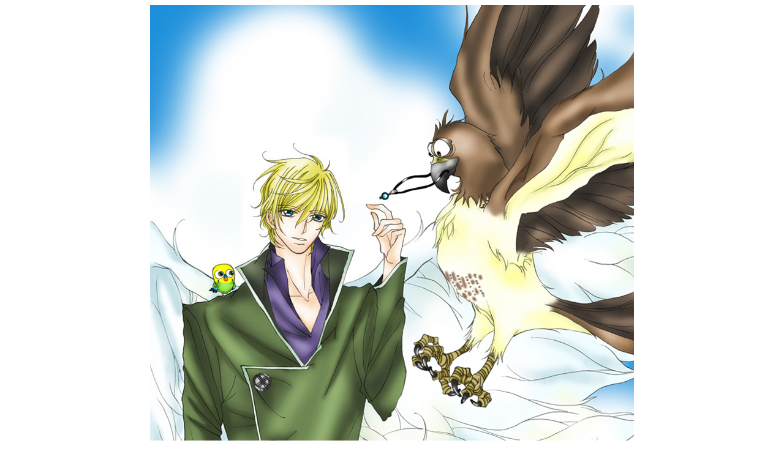

--- FILE ---
content_type: text/html
request_url: http://mokuren611.velvet.jp/mikataibesweet.htm
body_size: 403
content:
<!DOCTYPE HTML PUBLIC "-//W3C//DTD HTML 4.01 Transitional//EN">
<HTML>
<HEAD>
<META name="GENERATOR" content="IBM WebSphere Homepage Builder Version 6.0.2.1 for Windows">
<META http-equiv="Content-Type" content="text/html; charset=Shift_JIS">
<META http-equiv="Content-Style-Type" content="text/css">
<TITLE></TITLE>
</HEAD>
<BODY>
<P align="center"><IMG src="mikataibeswee3-3.jpg" width="790" height="1088" border="0"><BR>
<BR>
<BR>
<A href="http://mokuren611.velvet.jp/sub2.html"><FONT size="-2" color="#000000">目次</FONT></A><BR>
<BR>
<BR>
<BR>
<BR>
</P>
</BODY>
</HTML>